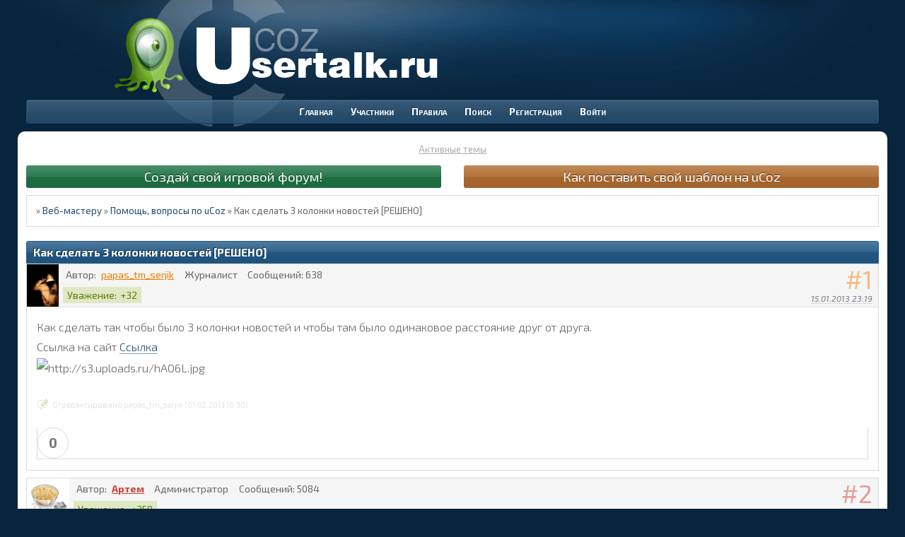

--- FILE ---
content_type: text/html; charset=windows-1251
request_url: https://ucoz.usertalk.ru/viewtopic.php?id=1450
body_size: 7510
content:
<!DOCTYPE html PUBLIC "-//W3C//DTD XHTML 1.0 Strict//EN" "http://www.w3.org/TR/xhtml1/DTD/xhtml1-strict.dtd">
<html xmlns="http://www.w3.org/1999/xhtml" xml:lang="ru" lang="ru" dir="ltr" prefix="og: http://ogp.me/ns#">
<head>
<meta http-equiv="Content-Type" content="text/html; charset=windows-1251">
<meta name="viewport" content="width=device-width, initial-scale=1.0">
<meta name="Keywords" content="скачать шаблоны для lineage 2, всё для uCoz, шаблоны для uCoz, скачать шаблоны для uCoz, скачать бесплатно шаблоны для uCoz, скрипты для uCoz, шаблоны для форумов uCoz, скачать шаблоны для форума uCoz, иконки для форума, иконки для uCoz, рейтинги для uCoz">
<meta name="Description" content="Некоммерческий проект, целью которого является оказание технической поддержки и помощи начинающим администраторам, выбрав для себя среду uCoz.">
<meta name="google-site-verification" content="a3KFmvlD5zAxlWG_MoEMlLFRlRjiyN2C7_9akCEbRjQ">
<meta name="wmail-verification" content="63d03fa03e2c936df9fb0bd3a3b99d8e">
<meta name="yandex-verification" content="797f28a64c30b32a">
<meta name="alexaVerifyID" content="vD4nLQBeq-a4rJraTKxrjvgGOtc">
<meta name="wot-verification" content="3e07411ec52c9e8ff8da">
<meta name="robots" content="index, follow">
<title>Как сделать 3 колонки новостей [РЕШЕНО]</title>
<meta property="og:title" content="Как сделать 3 колонки новостей [РЕШЕНО]"><meta property="og:url" content="https://ucoz.usertalk.ru/viewtopic.php?id=1450"><script type="text/javascript">
try{self.document.location.hostname==parent.document.location.hostname&&self.window!=parent.window&&self.parent.window!=parent.parent.window&&document.write('</he'+'ad><bo'+'dy style="display:none"><plaintext>')}catch(e){}
try{if(top===self&&location.hostname.match(/^www\./))location.href=document.URL.replace(/\/\/www\./,'//')}catch(e){}
var FORUM = new Object({ set : function(prop, val){ try { eval("this."+prop+"=val"); } catch (e) {} }, get : function(prop){ try { var val = eval("this."+prop); } catch (e) { var val = undefined; } return val; }, remove : function(prop, val){ try { eval("delete this."+prop); } catch (e) {} } });
FORUM.set('topic', { "subject": "Как сделать 3 колонки новостей [РЕШЕНО]", "closed": "0", "num_replies": "8", "num_views": "739", "forum_id": "7", "forum_name": "Помощь, вопросы по uCoz", "moderators": [  ], "language": { "share_legend": "Расскажите друзьям!", "translate": "Перевести", "show_original": "Показать оригинал" } });
// JavaScript переменные форума
var BoardID = 503639;
var BoardCat = 11;
var BoardStyle = 'Custom';
var ForumAPITicket = '5604997df3dab9628d6dc9d0e7be21f20d71c4f1';
var GroupID = 3;
var GroupTitle = 'Гость';
var GroupUserTitle = '';
var PartnerID = 1;
var RequestTime = 1770036081;
var StaticURL = 'https://forumstatic.ru';
var AvatarsURL = 'https://forumavatars.ru';
var FilesURL = 'https://forumstatic.ru';
var ScriptsURL = 'https://forumscripts.ru';
var UploadsURL = 'https://upforme.ru';
</script>
<script type="text/javascript" src="/js/libs.min.js?v=4"></script>
<script type="text/javascript" src="/js/extra.js?v=7"></script>
<link rel="alternate" type="application/rss+xml" href="https://ucoz.usertalk.ru/export.php?type=rss&amp;tid=1450" title="RSS" />
<link rel="top" href="https://ucoz.usertalk.ru" title="Форум" />
<link rel="search" href="https://ucoz.usertalk.ru/search.php" title="Поиск" />
<link rel="author" href="https://ucoz.usertalk.ru/userlist.php" title="Участники" />
<link rel="up" title="Помощь, вопросы по uCoz" href="https://ucoz.usertalk.ru/viewforum.php?id=7" />
<link rel="shortcut icon" href="/files/0007/af/57/50389.ico" type="image/x-icon" />
<link rel="stylesheet" type="text/css" href="https://forumstatic.ru/styles/0007/af/57/style.1763652481.css" />
<link rel="stylesheet" type="text/css" href="/style/extra.css?v=23" />
<script type="text/javascript">$(function() { $('#register img[title],#profile8 img[title]').tipsy({fade: true, gravity: 'w'}); $('#viewprofile img[title],.post-author img[title]:not(li.pa-avatar > img),.flag-i[title]').tipsy({fade: true, gravity: 's'}); });</script>
<script type="text/javascript" src="https://forumscripts.ru/html_in_posts/1.0.20/html_in_posts.js"></script>
<script type="text/javascript" src="https://forumscripts.ru/search_in_topic/1.0.4/search_in_topic.js"></script>
<link rel="stylesheet" type="text/css" href="https://forumscripts.ru/search_in_topic/1.0.4/search_in_topic.css" />
<script type="text/javascript" src="https://forumscripts.ru/swipebox/1.0.0/swipebox.js"></script>
<link rel="stylesheet" type="text/css" href="https://forumscripts.ru/swipebox/1.0.0/swipebox.css" />
<script type="text/javascript" src="https://forumscripts.ru/post_voters/2.0.11/post_voters.js"></script>
<link rel="stylesheet" type="text/css" href="https://forumscripts.ru/post_voters/2.0.11/post_voters.css" />
<script>window.yaContextCb=window.yaContextCb||[]</script><script src="https://yandex.ru/ads/system/context.js" async></script>
</head>
<body>

<!-- body-header -->
<div id="pun_wrap">
<div id="pun" class="ru isguest gid3">
<div id="pun-viewtopic" class="punbb" data-topic-id="1450" data-forum-id="7" data-cat-id="22">


<div id="mybb-counter" style="display:none">
<script type="text/javascript"> (function(m,e,t,r,i,k,a){m[i]=m[i]||function(){(m[i].a=m[i].a||[]).push(arguments)}; m[i].l=1*new Date(); for (var j = 0; j < document.scripts.length; j++) {if (document.scripts[j].src === r) { return; }} k=e.createElement(t),a=e.getElementsByTagName(t)[0],k.async=1,k.src=r,a.parentNode.insertBefore(k,a)}) (window, document, "script", "https://mc.yandex.ru/metrika/tag.js", "ym"); ym(201230, "init", { clickmap:false, trackLinks:true, accurateTrackBounce:true });

</script> <noscript><div><img src="https://mc.yandex.ru/watch/201230" style="position:absolute; left:-9999px;" alt="" /></div></noscript>
</div>

<div id="html-header">
	<style>.punbb .user-avatar img.ava{border-width:0!important}</style>
<script src="//unpkg.com/@popperjs/core@2"></script>
</div>

<div id="pun-title" class="section">
	<table id="title-logo-table" cellspacing="0">
		<tbody id="title-logo-tbody">
			<tr id="title-logo-tr">
				<td id="title-logo-tdl" class="title-logo-tdl">
					<h1 class="title-logo"><span>Веб-мастеру</span></h1>
				</td>
				<td id="title-logo-tdr" class="title-logo-tdr"><!-- banner_top --></td>
			</tr>
		</tbody>
	</table>
</div>

<div id="pun-navlinks" class="section">
	<h2><span>Меню навигации</span></h2>
	<ul class="container">
		<li id="navindex"><a href="https://ucoz.usertalk.ru/"><span>Форум</span></a></li>
		<li id="navuserlist"><a href="https://ucoz.usertalk.ru/userlist.php" rel="nofollow"><span>Участники</span></a></li>
		<li id="navrules"><a href="https://ucoz.usertalk.ru/misc.php?action=rules" rel="nofollow"><span>Правила</span></a></li>
		<li id="navsearch"><a href="https://ucoz.usertalk.ru/search.php" rel="nofollow"><span>Поиск</span></a></li>
		<li id="navregister"><a href="https://ucoz.usertalk.ru/register.php" rel="nofollow"><span>Регистрация</span></a></li>
		<li id="navlogin"><a href="https://ucoz.usertalk.ru/login.php" rel="nofollow"><span>Войти</span></a></li>
	</ul>
</div>

<div id="pun-ulinks" class="section" onclick="void(0)">
	<h2><span>Пользовательские ссылки</span></h2>
	<ul class="container">
		<li class="item1"><a href="https://ucoz.usertalk.ru/search.php?action=show_recent">Активные темы</a></li>
	</ul>
</div>

<!--noindex-->
<div id="pun-announcement" class="section">
	<h2><span>Объявление</span></h2>
	<div class="container">
		<div class="html-box">
			<a class="unlink st1" href="https://rpgff.ru" target="_blank">Создай свой игровой форум!</a>
<a class="unlink st2" href="/viewtopic.php?id=201#p785">Как поставить свой шаблон на uCoz</a>

<!-- #2e4a62 Форум закрыт для посторонних. Зарегистрироваться можно только по приглашению одного из участников.-->
		</div>
	</div>
</div>
<!--/noindex-->

<div id="pun-status" class="section">
	<h2><span>Информация о пользователе</span></h2>
	<p class="container">
		<span class="item1">Привет, Гость!</span> 
		<span class="item2"><a href="/login.php" rel="nofollow">Войдите</a> или <a href="/register.php" rel="nofollow">зарегистрируйтесь</a>.</span> 
	</p>
</div>

<div id="pun-break1" class="divider"><hr /></div>

<div id="pun-crumbs1" class="section">
	<p class="container crumbs"><strong>Вы здесь</strong> <em>&#187;&#160;</em><a href="https://ucoz.usertalk.ru/">Веб-мастеру</a> <em>&#187;&#160;</em><a href="https://ucoz.usertalk.ru/viewforum.php?id=7">Помощь, вопросы по uCoz</a> <em>&#187;&#160;</em>Как сделать 3 колонки новостей [РЕШЕНО]</p>
</div>

<div id="pun-break2" class="divider"><hr /></div>

<div class="section" style="border:0 !important;max-width:100%;overflow:hidden;display:flex;justify-content:center;max-height:250px;overflow:hidden;min-width:300px;">
		
</div>

<div id="pun-main" class="main multipage">
	<h1><span>Как сделать 3 колонки новостей [РЕШЕНО]</span></h1>
	<div class="linkst">
		<div class="pagelink">Страница: <strong>1</strong></div>
	</div>
	<div id="topic_t1450" class="topic">
		<h2><span class="item1">Сообщений</span> <span class="item2">1 страница 9 из 9</span></h2>
		<div id="p19671" class="post topicpost topic-starter" data-posted="1358277595" data-user-id="6582" data-group-id="15">
			<h3><span><a class="sharelink" rel="nofollow" href="#p19671" onclick="return false;">Поделиться</a><strong>1</strong><a class="permalink" rel="nofollow" href="https://ucoz.usertalk.ru/viewtopic.php?id=1450#p19671">15.01.2013 23:19</a></span></h3>
			<div class="container">
							<div class="post-author topic-starter">
								<ul>
						<li class="pa-author"><span class="acchide">Автор:&nbsp;</span><a href="https://ucoz.usertalk.ru/profile.php?id=6582" rel="nofollow">papas_tm_serjik</a></li>
						<li class="pa-title">Журналист</li>
						<li class="pa-avatar item2"><img src="https://forumavatars.ru/img/avatars/0007/af/57/6582-1340537021.jpg" alt="papas_tm_serjik" title="papas_tm_serjik" /></li>
						<li class="pa-posts"><span class="fld-name">Сообщений:</span> 638</li>
						<li class="pa-respect"><span class="fld-name">Уважение:</span> <span>+32</span></li>
				</ul>
			</div>
					<div class="post-body">
					<div class="post-box">
						<div id="p19671-content" class="post-content">
<p>Как сделать так чтобы было 3 колонки новостей и чтобы там было одинаковое расстояние друг от друга.<br />Ссылка на сайт <a href="https://ucoz.usertalk.ru/tf9VK">Ссылка</a><br /><img class="postimg" loading="lazy" src="https://s3.uploads.ru/hAO6L.jpg" alt="http://s3.uploads.ru/hAO6L.jpg" /></p>
<p class="lastedit">Отредактировано papas_tm_serjik (01.02.2013 16:30)</p>
						</div>
			<div class="post-rating"><p class="container"><a title="Вы не можете дать оценку участнику">0</a></p></div>
					</div>
					<div class="clearer"><!-- --></div>
				</div>
			</div>
		</div>
		<div id="p19673" class="post altstyle" data-posted="1358334294" data-user-id="2" data-group-id="1">
			<h3><span><a class="sharelink" rel="nofollow" href="#p19673" onclick="return false;">Поделиться</a><strong>2</strong><a class="permalink" rel="nofollow" href="https://ucoz.usertalk.ru/viewtopic.php?id=1450#p19673">16.01.2013 15:04</a></span></h3>
			<div class="container">
							<div class="post-author">
								<ul>
						<li class="pa-author"><span class="acchide">Автор:&nbsp;</span><a href="https://ucoz.usertalk.ru/profile.php?id=2" rel="nofollow">Артем</a></li>
						<li class="pa-title">Администратор</li>
						<li class="pa-avatar item2"><img src="https://forumavatars.ru/img/avatars/0007/af/57/2-1367068251.png" alt="Артем" title="Артем" /></li>
						<li class="pa-posts"><span class="fld-name">Сообщений:</span> 5084</li>
						<li class="pa-respect"><span class="fld-name">Уважение:</span> <span>+358</span></li>
				</ul>
			</div>
					<div class="post-body">
					<div class="post-box">
						<div id="p19673-content" class="post-content">
<p>Выложите исходный код таблицы</p>
						</div>
			<div class="post-rating"><p class="container"><a title="Вы не можете дать оценку участнику">0</a></p></div>
					</div>
					<div class="clearer"><!-- --></div>
				</div>
			</div>
		</div>
		<div id="p19674" class="post topic-starter" data-posted="1358335910" data-user-id="6582" data-group-id="15">
			<h3><span><a class="sharelink" rel="nofollow" href="#p19674" onclick="return false;">Поделиться</a><strong>3</strong><a class="permalink" rel="nofollow" href="https://ucoz.usertalk.ru/viewtopic.php?id=1450#p19674">16.01.2013 15:31</a></span></h3>
			<div class="container">
							<div class="post-author topic-starter">
								<ul>
						<li class="pa-author"><span class="acchide">Автор:&nbsp;</span><a href="https://ucoz.usertalk.ru/profile.php?id=6582" rel="nofollow">papas_tm_serjik</a></li>
						<li class="pa-title">Журналист</li>
						<li class="pa-avatar item2"><img src="https://forumavatars.ru/img/avatars/0007/af/57/6582-1340537021.jpg" alt="papas_tm_serjik" title="papas_tm_serjik" /></li>
						<li class="pa-posts"><span class="fld-name">Сообщений:</span> 638</li>
						<li class="pa-respect"><span class="fld-name">Уважение:</span> <span>+32</span></li>
				</ul>
			</div>
					<div class="post-body">
					<div class="post-box">
						<div id="p19674-content" class="post-content">
<div class="code-box"><strong class="legend">Код:</strong><div class="blockcode"><div class="scrollbox" style="height: 35em"><pre>&lt;div style=&quot;float:left; width:50%;&quot;&gt;&lt;div style=&quot;margin:0px 5px;&quot;&gt;
&lt;table style=&quot;margin-bottom:4px;&quot; border=&quot;0&quot; cellpadding=&quot;0&quot; cellspacing=&quot;0&quot; width=&quot;100%&quot;&gt;
&lt;tbody&gt;&lt;tr&gt;
&lt;/tr&gt;&lt;/tbody&gt;&lt;/table&gt;&lt;table border=&quot;0&quot; cellpadding=&quot;0&quot; cellspacing=&quot;0&quot; width=&quot;470px&quot; class=&quot;eBlock&quot;&gt;
&lt;tbody&gt;&lt;tr&gt;&lt;td width=&quot;135px&quot; align=&quot;left&quot; valign=&quot;top&quot;&gt; 
 
&lt;style&gt;
.eMessagecsomsk a img, .eMessagecsomsk img { padding:5px !important;background: ;
 border:1px solid!important;border-radius:4px;
 -moz-border-radius:7px;box-shadow:1px 1px 13px #1E90FF;-moz-box-shadow:0px 0px 10px #1E90FF;}
 a img {border:0px;} 
&lt;/style&gt;
 
&lt;div align=&quot;center&quot; class=&quot;screenshot&quot;&gt;
&lt;div id=&quot;banners&quot;&gt;&lt;div align=&quot;center&quot; class=&quot;eMessagecsomsk&quot;&gt; 
&lt;div class=&quot;ImgWrapNews&quot;&gt;

 
&lt;a href=&quot;$ENTRY_URL$&quot; title=&quot;$TITLE$ - $CATEGORY_NAME$&quot;&gt;&lt;img id=&quot;img$ID$&quot; style=&quot;cursor:pointer;&quot; width=&quot;135px&quot; height=&quot;180px&quot; class=&quot;ImgWrNews&quot; src=&quot;$OTHER3$&quot; alt=&quot;$TITLE$&quot; /&gt; 

&lt;/div&gt;
&lt;/div&gt;
&lt;/div&gt;
&lt;/div&gt; 
&lt;div style=&quot;margin-top:-24px; margin-bottom:6px; margin-right:8px;&quot; align=&quot;right&quot;&gt;

&lt;span style=&quot;border:1px solid #ffffff; background:#3a3a3a; padding:0px 4px 2px 4px; -webkit-border-radius:9px;-moz-border-radius:9px;border-radius:9px;&quot;&gt;
&lt;b&gt;$OTHER1$&lt;/b&gt;&amp;nbsp;руб
&lt;/span&gt;

&lt;span style=&quot;margin:0px 5px;&quot;&gt;&lt;/span&gt;

&lt;span style=&quot;border:1px solid #ffffff; background:#3a3a3a; padding:0px 4px 2px 4px; -webkit-border-radius:9px;-moz-border-radius:9px;border-radius:9px;&quot;&gt;
&lt;img style=&quot;margin-bottom:-1.5px; margin-right:1px;&quot; src=&quot;/img/icon-comment.gif&quot; alt=&quot;Комментарии&quot; title=&quot;Комментарии&quot; border=&quot;0&quot;&gt; &lt;b style=&quot;font-size:10px; color:#bdbdbd; text-shadow:1px 1px 0px #1d1d1d;&quot;&gt;$COMMENTS_NUM$&lt;/b&gt;
&lt;/span&gt;
&lt;/div&gt;
&lt;/td&gt; 


&lt;td style=&quot;padding-left:7px;&quot; valign=&quot;top&quot;&gt;


&lt;/div&gt;&lt;/div&gt;
&lt;/div&gt;&lt;/td&gt;&lt;/tr&gt;&lt;/tbody&gt;&lt;/table&gt;&lt;br&gt;&lt;br&gt;&lt;/div&gt;&lt;/div&gt;</pre></div></div></div><p>А да и еще хотел спросить, как сделать так чтобы категория еще была как на этой картинке:<br /><img class="postimg" loading="lazy" src="https://s2.uploads.ru/Ax8Bw.jpg" alt="http://s2.uploads.ru/Ax8Bw.jpg" /></p>
						</div>
			<div class="post-rating"><p class="container"><a title="Вы не можете дать оценку участнику">0</a></p></div>
					</div>
					<div class="clearer"><!-- --></div>
				</div>
			</div>
		</div>
		<div id="p19676" class="post altstyle" data-posted="1358704341" data-user-id="2" data-group-id="1">
			<h3><span><a class="sharelink" rel="nofollow" href="#p19676" onclick="return false;">Поделиться</a><strong>4</strong><a class="permalink" rel="nofollow" href="https://ucoz.usertalk.ru/viewtopic.php?id=1450#p19676">20.01.2013 21:52</a></span></h3>
			<div class="container">
							<div class="post-author">
								<ul>
						<li class="pa-author"><span class="acchide">Автор:&nbsp;</span><a href="https://ucoz.usertalk.ru/profile.php?id=2" rel="nofollow">Артем</a></li>
						<li class="pa-title">Администратор</li>
						<li class="pa-avatar item2"><img src="https://forumavatars.ru/img/avatars/0007/af/57/2-1367068251.png" alt="Артем" title="Артем" /></li>
						<li class="pa-posts"><span class="fld-name">Сообщений:</span> 5084</li>
						<li class="pa-respect"><span class="fld-name">Уважение:</span> <span>+358</span></li>
				</ul>
			</div>
					<div class="post-body">
					<div class="post-box">
						<div id="p19676-content" class="post-content">
<p>Как-то странно они у тебя разбросаны <img class="postimg" loading="lazy" src="https://upforme.ru/uploads/0007/af/57/16361-1.gif" alt="https://upforme.ru/uploads/0007/af/57/16361-1.gif" /> Первые две соединены, а последняя и вовсе где-то курит в сторонке, якобы она тут не причем)) Знаю как без динамически-обновляемого контента такое сделать, но вот чтобы разобраться с этим - код пугает <img class="postimg" loading="lazy" src="https://upforme.ru/uploads/0007/af/57/16417-4.gif" alt="https://upforme.ru/uploads/0007/af/57/16417-4.gif" /> Обещать не буду, что в ближайшее время сумею тебе в этом деле помочь, в последнее время с мобильного сижу <img class="postimg" loading="lazy" src="https://upforme.ru/uploads/0007/af/57/16417-5.gif" alt="https://upforme.ru/uploads/0007/af/57/16417-5.gif" /></p>
						</div>
			<div class="post-rating"><p class="container"><a title="Вы не можете дать оценку участнику">0</a></p></div>
					</div>
					<div class="clearer"><!-- --></div>
				</div>
			</div>
		</div>
		<div id="p19681" class="post topic-starter" data-posted="1358783809" data-user-id="6582" data-group-id="15">
			<h3><span><a class="sharelink" rel="nofollow" href="#p19681" onclick="return false;">Поделиться</a><strong>5</strong><a class="permalink" rel="nofollow" href="https://ucoz.usertalk.ru/viewtopic.php?id=1450#p19681">21.01.2013 19:56</a></span></h3>
			<div class="container">
							<div class="post-author topic-starter">
								<ul>
						<li class="pa-author"><span class="acchide">Автор:&nbsp;</span><a href="https://ucoz.usertalk.ru/profile.php?id=6582" rel="nofollow">papas_tm_serjik</a></li>
						<li class="pa-title">Журналист</li>
						<li class="pa-avatar item2"><img src="https://forumavatars.ru/img/avatars/0007/af/57/6582-1340537021.jpg" alt="papas_tm_serjik" title="papas_tm_serjik" /></li>
						<li class="pa-posts"><span class="fld-name">Сообщений:</span> 638</li>
						<li class="pa-respect"><span class="fld-name">Уважение:</span> <span>+32</span></li>
				</ul>
			</div>
					<div class="post-body">
					<div class="post-box">
						<div id="p19681-content" class="post-content">
<p><strong>Артем</strong>, ок бро , буду ждать&nbsp; <img class="postimg" loading="lazy" src="https://upforme.ru/uploads/0007/af/57/16341-1.gif" alt="https://upforme.ru/uploads/0007/af/57/16341-1.gif" /></p>
						</div>
			<div class="post-rating"><p class="container"><a title="Вы не можете дать оценку участнику">0</a></p></div>
					</div>
					<div class="clearer"><!-- --></div>
				</div>
			</div>
		</div>
		<div id="p19685" class="post altstyle" data-posted="1359650320" data-user-id="2" data-group-id="1">
			<h3><span><a class="sharelink" rel="nofollow" href="#p19685" onclick="return false;">Поделиться</a><strong>6</strong><a class="permalink" rel="nofollow" href="https://ucoz.usertalk.ru/viewtopic.php?id=1450#p19685">31.01.2013 20:38</a></span></h3>
			<div class="container">
							<div class="post-author">
								<ul>
						<li class="pa-author"><span class="acchide">Автор:&nbsp;</span><a href="https://ucoz.usertalk.ru/profile.php?id=2" rel="nofollow">Артем</a></li>
						<li class="pa-title">Администратор</li>
						<li class="pa-avatar item2"><img src="https://forumavatars.ru/img/avatars/0007/af/57/2-1367068251.png" alt="Артем" title="Артем" /></li>
						<li class="pa-posts"><span class="fld-name">Сообщений:</span> 5084</li>
						<li class="pa-respect"><span class="fld-name">Уважение:</span> <span>+358</span></li>
				</ul>
			</div>
					<div class="post-body">
					<div class="post-box">
						<div id="p19685-content" class="post-content">
<p>Всё еще актуально? <img class="postimg" loading="lazy" src="https://upforme.ru/uploads/0007/af/57/16417-3.gif" alt="https://upforme.ru/uploads/0007/af/57/16417-3.gif" /></p>
						</div>
			<div class="post-rating"><p class="container"><a title="Вы не можете дать оценку участнику">0</a></p></div>
					</div>
					<div class="clearer"><!-- --></div>
				</div>
			</div>
		</div>
		<div id="p19693" class="post topic-starter" data-posted="1359721752" data-user-id="6582" data-group-id="15">
			<h3><span><a class="sharelink" rel="nofollow" href="#p19693" onclick="return false;">Поделиться</a><strong>7</strong><a class="permalink" rel="nofollow" href="https://ucoz.usertalk.ru/viewtopic.php?id=1450#p19693">01.02.2013 16:29</a></span></h3>
			<div class="container">
							<div class="post-author topic-starter">
								<ul>
						<li class="pa-author"><span class="acchide">Автор:&nbsp;</span><a href="https://ucoz.usertalk.ru/profile.php?id=6582" rel="nofollow">papas_tm_serjik</a></li>
						<li class="pa-title">Журналист</li>
						<li class="pa-avatar item2"><img src="https://forumavatars.ru/img/avatars/0007/af/57/6582-1340537021.jpg" alt="papas_tm_serjik" title="papas_tm_serjik" /></li>
						<li class="pa-posts"><span class="fld-name">Сообщений:</span> 638</li>
						<li class="pa-respect"><span class="fld-name">Уважение:</span> <span>+32</span></li>
				</ul>
			</div>
					<div class="post-body">
					<div class="post-box">
						<div id="p19693-content" class="post-content">
<div class="quote-box answer-box"><cite>Admin написал(а):</cite><blockquote><p>Всё еще актуально?</p></blockquote></div><p>Не все я уже все сделал&nbsp; <img class="postimg" loading="lazy" src="https://upforme.ru/uploads/0007/af/57/16341-1.gif" alt="https://upforme.ru/uploads/0007/af/57/16341-1.gif" /></p>
						</div>
			<div class="post-rating"><p class="container"><a title="Вы не можете дать оценку участнику">0</a></p></div>
					</div>
					<div class="clearer"><!-- --></div>
				</div>
			</div>
		</div>
		<div id="p19694" class="post altstyle" data-posted="1359722140" data-user-id="2" data-group-id="1">
			<h3><span><a class="sharelink" rel="nofollow" href="#p19694" onclick="return false;">Поделиться</a><strong>8</strong><a class="permalink" rel="nofollow" href="https://ucoz.usertalk.ru/viewtopic.php?id=1450#p19694">01.02.2013 16:35</a></span></h3>
			<div class="container">
							<div class="post-author">
								<ul>
						<li class="pa-author"><span class="acchide">Автор:&nbsp;</span><a href="https://ucoz.usertalk.ru/profile.php?id=2" rel="nofollow">Артем</a></li>
						<li class="pa-title">Администратор</li>
						<li class="pa-avatar item2"><img src="https://forumavatars.ru/img/avatars/0007/af/57/2-1367068251.png" alt="Артем" title="Артем" /></li>
						<li class="pa-posts"><span class="fld-name">Сообщений:</span> 5084</li>
						<li class="pa-respect"><span class="fld-name">Уважение:</span> <span>+358</span></li>
				</ul>
			</div>
					<div class="post-body">
					<div class="post-box">
						<div id="p19694-content" class="post-content">
<p><strong>papas_tm_serjik</strong>, во я тормоз <img class="postimg" loading="lazy" src="https://upforme.ru/uploads/0007/af/57/16341-3.gif" alt="https://upforme.ru/uploads/0007/af/57/16341-3.gif" /> Только вчера удалось наконец-таки пересесть за свой комп со всем необходимым <img class="postimg" loading="lazy" src="https://upforme.ru/uploads/0007/af/57/16341-1.gif" alt="https://upforme.ru/uploads/0007/af/57/16341-1.gif" /></p>
						</div>
			<div class="post-rating"><p class="container"><a title="Вы не можете дать оценку участнику">0</a></p></div>
					</div>
					<div class="clearer"><!-- --></div>
				</div>
			</div>
		</div>
		<div id="p19695" class="post endpost topic-starter" data-posted="1359790893" data-user-id="6582" data-group-id="15">
			<h3><span><a class="sharelink" rel="nofollow" href="#p19695" onclick="return false;">Поделиться</a><strong>9</strong><a class="permalink" rel="nofollow" href="https://ucoz.usertalk.ru/viewtopic.php?id=1450#p19695">02.02.2013 11:41</a></span></h3>
			<div class="container">
							<div class="post-author topic-starter">
								<ul>
						<li class="pa-author"><span class="acchide">Автор:&nbsp;</span><a href="https://ucoz.usertalk.ru/profile.php?id=6582" rel="nofollow">papas_tm_serjik</a></li>
						<li class="pa-title">Журналист</li>
						<li class="pa-avatar item2"><img src="https://forumavatars.ru/img/avatars/0007/af/57/6582-1340537021.jpg" alt="papas_tm_serjik" title="papas_tm_serjik" /></li>
						<li class="pa-posts"><span class="fld-name">Сообщений:</span> 638</li>
						<li class="pa-respect"><span class="fld-name">Уважение:</span> <span>+32</span></li>
				</ul>
			</div>
					<div class="post-body">
					<div class="post-box">
						<div id="p19695-content" class="post-content">
<div class="quote-box answer-box"><cite>Admin написал(а):</cite><blockquote><p>papas_tm_serjik, во я тормоз&nbsp; Только вчера удалось наконец-таки пересесть за свой комп со всем необходимым</p></blockquote></div><p>Хахахаха , да я тоже тормоз , я так тупанул там оказываеться все просто было, просто &quot; width:50%; &quot; подогнать под страницу и все&nbsp; <img class="postimg" loading="lazy" src="https://upforme.ru/uploads/0007/af/57/16341-1.gif" alt="https://upforme.ru/uploads/0007/af/57/16341-1.gif" /></p>
<p class="lastedit">Отредактировано papas_tm_serjik (04.02.2013 16:20)</p>
						</div>
			<div class="post-rating"><p class="container"><a title="Вы не можете дать оценку участнику">+1</a></p></div>
					</div>
					<div class="clearer"><!-- --></div>
				</div>
			</div>
		</div>
	</div>
	<div class="linksb">
		<div class="pagelink">Страница: <strong>1</strong></div>
	</div>
	<div class="section" style="border:0 !important; max-width:100%;text-align:center;overflow:hidden;max-height:250px;overflow:hidden;min-width:300px;">
		<script>window.yaContextCb = window.yaContextCb || [] </script> 
<script async src="https://yandex.ru/ads/system/context.js"></script>
<script async src="https://cdn.digitalcaramel.com/caramel.js"></script>
<script>window.CaramelDomain = "mybb.ru"</script>
</div>
</div>
<script type="text/javascript">$(document).trigger("pun_main_ready");</script>

<!-- pun_stats -->

<!-- banner_mini_bottom -->

<!-- banner_bottom -->

<!-- bbo placeholder-->

<div id="pun-break3" class="divider"><hr /></div>

<div id="pun-crumbs2" class="section">
	<p class="container crumbs"><strong>Вы здесь</strong> <em>&#187;&#160;</em><a href="https://ucoz.usertalk.ru/">Веб-мастеру</a> <em>&#187;&#160;</em><a href="https://ucoz.usertalk.ru/viewforum.php?id=7">Помощь, вопросы по uCoz</a> <em>&#187;&#160;</em>Как сделать 3 колонки новостей [РЕШЕНО]</p>
</div>

<div id="pun-break4" class="divider"><hr /></div>

<div id="pun-about" class="section">
	<p class="container">
		<span class="item1" style="padding-left:0"><a title="создать форум бесплатно" href="//mybb.ru/" target="_blank">создать форум бесплатно</a></span>
	</p>
</div>
<script type="text/javascript">$(document).trigger("pun_about_ready"); if (typeof ym == 'object') {ym(201230, 'userParams', {UserId:1, is_user:0}); ym(201230, 'params', {forum_id: 503639});}</script>


<div id="html-footer" class="section">
	<div class="container"><script>
const passwordField = document.querySelector('#fld2');

const togglePasswordVisibility = document.createElement('span');
togglePasswordVisibility.classList.add('fas', 'fa-eye'); 
togglePasswordVisibility.style.position = 'absolute';
togglePasswordVisibility.style.right = '10px';
togglePasswordVisibility.style.top = '50%';
togglePasswordVisibility.style.transform = 'translateY(-50%)';
togglePasswordVisibility.style.border = 'none';
togglePasswordVisibility.style.background = 'transparent';
togglePasswordVisibility.style.cursor = 'pointer';

const loginContainer = document.querySelector('#login');
loginContainer.style.position = 'relative';  
loginContainer.appendChild(togglePasswordVisibility);

togglePasswordVisibility.addEventListener('click', function() {
 if (passwordField.type === 'password') {
   passwordField.type = 'text';
   togglePasswordVisibility.classList.remove('fa-eye');
   togglePasswordVisibility.classList.add('fa-eye-slash');
 } else {
   passwordField.type = 'password';
   togglePasswordVisibility.classList.remove('fa-eye-slash');
   togglePasswordVisibility.classList.add('fa-eye');
 }
});
</script>
<script src="/files/0007/af/57/32665.js"></script>
<script src="/files/0007/af/57/66077.js?v=387"></script>
<div class="footer"><p><a href="/" title="Помощь по uCoz">Веб-мастеру uCoz</a> &copy; 2009-2026. Все права защищены. <a href="/pages/legal_information" title="Правовая информация">Правовая информация</a>.</p><p>При копирование или цитирования информации с форума, обязательно ознакомьтесь с <a href="/pages/copyright" title="Условия публикации информации с форума">Условиями перепубликации</a>.</p><p>Представленные материалы используются только для персонального использования и в ознакомительных целях.</p><p onclick="$.jGrowl('Администрация форума не несёт ответственности за использование материалов, доступных на страницах этого форума, а также за содержание ссылок, оставленных пользователями, и за достоверность информации, которая содержится в этих ссылках.',{sticky:true});return false" style="cursor:pointer">Администрация ресурса не несет ответственности за содержание информации, которую размещают посетители.</p><p><!-- Yandex.Metrika informer -->
<a href="https://metrika.yandex.ru/stat/?id=16089565&amp;from=informer"
target="_blank" rel="nofollow"><img src="https://informer.yandex.ru/informer/16089565/1_0_FFFFFFFF_FFFFFFFF_0_uniques"
style="width:80px; height:15px; border:0;" alt="Яндекс.Метрика" title="Яндекс.Метрика: данные за сегодня (уникальные посетители)" class="ym-advanced-informer" data-cid="16089565" data-lang="ru" /></a>
<!-- /Yandex.Metrika informer -->

<!-- Yandex.Metrika counter -->
<script type="text/javascript" >
   (function(m,e,t,r,i,k,a){m[i]=m[i]||function(){(m[i].a=m[i].a||[]).push(arguments)};
   m[i].l=1*new Date();
   for (var j = 0; j < document.scripts.length; j++) {if (document.scripts[j].src === r) { return; }}
   k=e.createElement(t),a=e.getElementsByTagName(t)[0],k.async=1,k.src=r,a.parentNode.insertBefore(k,a)})
   (window, document, "script", "https://mc.yandex.ru/metrika/tag.js", "ym");

   ym(16089565, "init", {
        clickmap:true,
        trackLinks:true,
        accurateTrackBounce:true,
        webvisor:true
   });
</script>
<noscript><div><img src="https://mc.yandex.ru/watch/16089565" style="position:absolute; left:-9999px;" alt="" /></div></noscript>
<!-- /Yandex.Metrika counter --></p></div></div>
</div>

</div>
</div>
</div>




</body>
</html>
